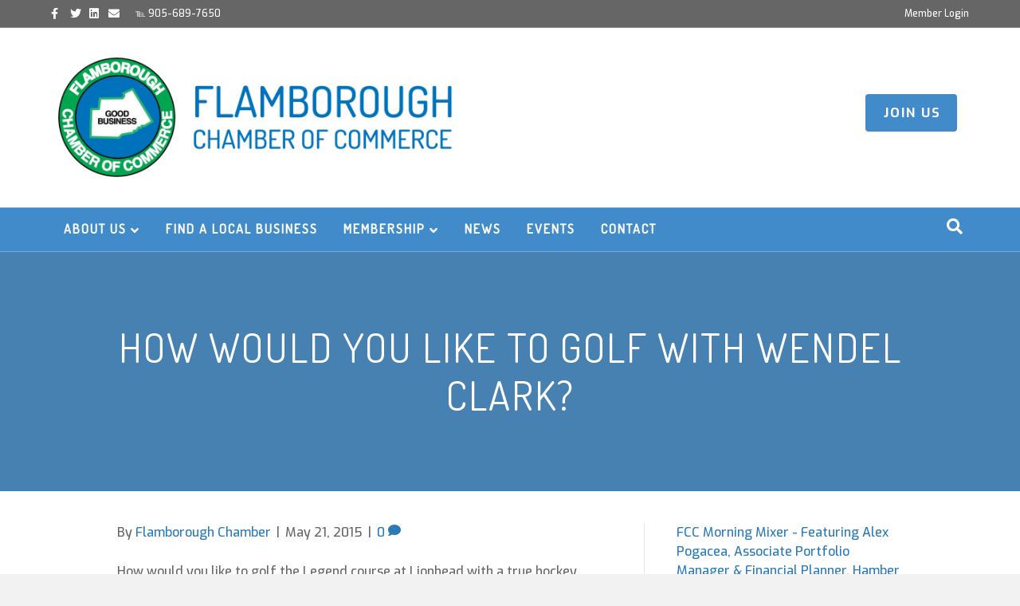

--- FILE ---
content_type: text/html; charset=UTF-8
request_url: https://flamboroughchamber.ca/how-would-you-like-to-golf-with-wendel-clark/
body_size: 13484
content:
<!DOCTYPE html>
<html lang="en-US">
<head>
<meta charset="UTF-8" />
<meta name='viewport' content='width=device-width, initial-scale=1.0' />
<meta http-equiv='X-UA-Compatible' content='IE=edge' />
<link rel="profile" href="https://gmpg.org/xfn/11" />
<title>HOW WOULD YOU LIKE TO GOLF WITH WENDEL CLARK? &#8211; Flamborough Chamber Of Commerce</title>
<meta name='robots' content='max-image-preview:large' />
	<style>img:is([sizes="auto" i], [sizes^="auto," i]) { contain-intrinsic-size: 3000px 1500px }</style>
	<link rel='dns-prefetch' href='//fonts.googleapis.com' />
<link href='https://fonts.gstatic.com' crossorigin rel='preconnect' />
<link rel="alternate" type="application/rss+xml" title="Flamborough Chamber Of Commerce &raquo; Feed" href="https://flamboroughchamber.ca/feed/" />
<link rel="alternate" type="application/rss+xml" title="Flamborough Chamber Of Commerce &raquo; Comments Feed" href="https://flamboroughchamber.ca/comments/feed/" />
<link rel="alternate" type="application/rss+xml" title="Flamborough Chamber Of Commerce &raquo; HOW WOULD YOU LIKE TO GOLF WITH WENDEL CLARK? Comments Feed" href="https://flamboroughchamber.ca/how-would-you-like-to-golf-with-wendel-clark/feed/" />
<script>
window._wpemojiSettings = {"baseUrl":"https:\/\/s.w.org\/images\/core\/emoji\/16.0.1\/72x72\/","ext":".png","svgUrl":"https:\/\/s.w.org\/images\/core\/emoji\/16.0.1\/svg\/","svgExt":".svg","source":{"concatemoji":"https:\/\/flamboroughchamber.ca\/wp-includes\/js\/wp-emoji-release.min.js?ver=6.8.3"}};
/*! This file is auto-generated */
!function(s,n){var o,i,e;function c(e){try{var t={supportTests:e,timestamp:(new Date).valueOf()};sessionStorage.setItem(o,JSON.stringify(t))}catch(e){}}function p(e,t,n){e.clearRect(0,0,e.canvas.width,e.canvas.height),e.fillText(t,0,0);var t=new Uint32Array(e.getImageData(0,0,e.canvas.width,e.canvas.height).data),a=(e.clearRect(0,0,e.canvas.width,e.canvas.height),e.fillText(n,0,0),new Uint32Array(e.getImageData(0,0,e.canvas.width,e.canvas.height).data));return t.every(function(e,t){return e===a[t]})}function u(e,t){e.clearRect(0,0,e.canvas.width,e.canvas.height),e.fillText(t,0,0);for(var n=e.getImageData(16,16,1,1),a=0;a<n.data.length;a++)if(0!==n.data[a])return!1;return!0}function f(e,t,n,a){switch(t){case"flag":return n(e,"\ud83c\udff3\ufe0f\u200d\u26a7\ufe0f","\ud83c\udff3\ufe0f\u200b\u26a7\ufe0f")?!1:!n(e,"\ud83c\udde8\ud83c\uddf6","\ud83c\udde8\u200b\ud83c\uddf6")&&!n(e,"\ud83c\udff4\udb40\udc67\udb40\udc62\udb40\udc65\udb40\udc6e\udb40\udc67\udb40\udc7f","\ud83c\udff4\u200b\udb40\udc67\u200b\udb40\udc62\u200b\udb40\udc65\u200b\udb40\udc6e\u200b\udb40\udc67\u200b\udb40\udc7f");case"emoji":return!a(e,"\ud83e\udedf")}return!1}function g(e,t,n,a){var r="undefined"!=typeof WorkerGlobalScope&&self instanceof WorkerGlobalScope?new OffscreenCanvas(300,150):s.createElement("canvas"),o=r.getContext("2d",{willReadFrequently:!0}),i=(o.textBaseline="top",o.font="600 32px Arial",{});return e.forEach(function(e){i[e]=t(o,e,n,a)}),i}function t(e){var t=s.createElement("script");t.src=e,t.defer=!0,s.head.appendChild(t)}"undefined"!=typeof Promise&&(o="wpEmojiSettingsSupports",i=["flag","emoji"],n.supports={everything:!0,everythingExceptFlag:!0},e=new Promise(function(e){s.addEventListener("DOMContentLoaded",e,{once:!0})}),new Promise(function(t){var n=function(){try{var e=JSON.parse(sessionStorage.getItem(o));if("object"==typeof e&&"number"==typeof e.timestamp&&(new Date).valueOf()<e.timestamp+604800&&"object"==typeof e.supportTests)return e.supportTests}catch(e){}return null}();if(!n){if("undefined"!=typeof Worker&&"undefined"!=typeof OffscreenCanvas&&"undefined"!=typeof URL&&URL.createObjectURL&&"undefined"!=typeof Blob)try{var e="postMessage("+g.toString()+"("+[JSON.stringify(i),f.toString(),p.toString(),u.toString()].join(",")+"));",a=new Blob([e],{type:"text/javascript"}),r=new Worker(URL.createObjectURL(a),{name:"wpTestEmojiSupports"});return void(r.onmessage=function(e){c(n=e.data),r.terminate(),t(n)})}catch(e){}c(n=g(i,f,p,u))}t(n)}).then(function(e){for(var t in e)n.supports[t]=e[t],n.supports.everything=n.supports.everything&&n.supports[t],"flag"!==t&&(n.supports.everythingExceptFlag=n.supports.everythingExceptFlag&&n.supports[t]);n.supports.everythingExceptFlag=n.supports.everythingExceptFlag&&!n.supports.flag,n.DOMReady=!1,n.readyCallback=function(){n.DOMReady=!0}}).then(function(){return e}).then(function(){var e;n.supports.everything||(n.readyCallback(),(e=n.source||{}).concatemoji?t(e.concatemoji):e.wpemoji&&e.twemoji&&(t(e.twemoji),t(e.wpemoji)))}))}((window,document),window._wpemojiSettings);
</script>
<style id='wp-emoji-styles-inline-css'>

	img.wp-smiley, img.emoji {
		display: inline !important;
		border: none !important;
		box-shadow: none !important;
		height: 1em !important;
		width: 1em !important;
		margin: 0 0.07em !important;
		vertical-align: -0.1em !important;
		background: none !important;
		padding: 0 !important;
	}
</style>
<link rel='stylesheet' id='wp-block-library-css' href='https://flamboroughchamber.ca/wp-includes/css/dist/block-library/style.min.css?ver=6.8.3' media='all' />
<style id='wp-block-library-theme-inline-css'>
.wp-block-audio :where(figcaption){color:#555;font-size:13px;text-align:center}.is-dark-theme .wp-block-audio :where(figcaption){color:#ffffffa6}.wp-block-audio{margin:0 0 1em}.wp-block-code{border:1px solid #ccc;border-radius:4px;font-family:Menlo,Consolas,monaco,monospace;padding:.8em 1em}.wp-block-embed :where(figcaption){color:#555;font-size:13px;text-align:center}.is-dark-theme .wp-block-embed :where(figcaption){color:#ffffffa6}.wp-block-embed{margin:0 0 1em}.blocks-gallery-caption{color:#555;font-size:13px;text-align:center}.is-dark-theme .blocks-gallery-caption{color:#ffffffa6}:root :where(.wp-block-image figcaption){color:#555;font-size:13px;text-align:center}.is-dark-theme :root :where(.wp-block-image figcaption){color:#ffffffa6}.wp-block-image{margin:0 0 1em}.wp-block-pullquote{border-bottom:4px solid;border-top:4px solid;color:currentColor;margin-bottom:1.75em}.wp-block-pullquote cite,.wp-block-pullquote footer,.wp-block-pullquote__citation{color:currentColor;font-size:.8125em;font-style:normal;text-transform:uppercase}.wp-block-quote{border-left:.25em solid;margin:0 0 1.75em;padding-left:1em}.wp-block-quote cite,.wp-block-quote footer{color:currentColor;font-size:.8125em;font-style:normal;position:relative}.wp-block-quote:where(.has-text-align-right){border-left:none;border-right:.25em solid;padding-left:0;padding-right:1em}.wp-block-quote:where(.has-text-align-center){border:none;padding-left:0}.wp-block-quote.is-large,.wp-block-quote.is-style-large,.wp-block-quote:where(.is-style-plain){border:none}.wp-block-search .wp-block-search__label{font-weight:700}.wp-block-search__button{border:1px solid #ccc;padding:.375em .625em}:where(.wp-block-group.has-background){padding:1.25em 2.375em}.wp-block-separator.has-css-opacity{opacity:.4}.wp-block-separator{border:none;border-bottom:2px solid;margin-left:auto;margin-right:auto}.wp-block-separator.has-alpha-channel-opacity{opacity:1}.wp-block-separator:not(.is-style-wide):not(.is-style-dots){width:100px}.wp-block-separator.has-background:not(.is-style-dots){border-bottom:none;height:1px}.wp-block-separator.has-background:not(.is-style-wide):not(.is-style-dots){height:2px}.wp-block-table{margin:0 0 1em}.wp-block-table td,.wp-block-table th{word-break:normal}.wp-block-table :where(figcaption){color:#555;font-size:13px;text-align:center}.is-dark-theme .wp-block-table :where(figcaption){color:#ffffffa6}.wp-block-video :where(figcaption){color:#555;font-size:13px;text-align:center}.is-dark-theme .wp-block-video :where(figcaption){color:#ffffffa6}.wp-block-video{margin:0 0 1em}:root :where(.wp-block-template-part.has-background){margin-bottom:0;margin-top:0;padding:1.25em 2.375em}
</style>
<style id='classic-theme-styles-inline-css'>
/*! This file is auto-generated */
.wp-block-button__link{color:#fff;background-color:#32373c;border-radius:9999px;box-shadow:none;text-decoration:none;padding:calc(.667em + 2px) calc(1.333em + 2px);font-size:1.125em}.wp-block-file__button{background:#32373c;color:#fff;text-decoration:none}
</style>
<style id='global-styles-inline-css'>
:root{--wp--preset--aspect-ratio--square: 1;--wp--preset--aspect-ratio--4-3: 4/3;--wp--preset--aspect-ratio--3-4: 3/4;--wp--preset--aspect-ratio--3-2: 3/2;--wp--preset--aspect-ratio--2-3: 2/3;--wp--preset--aspect-ratio--16-9: 16/9;--wp--preset--aspect-ratio--9-16: 9/16;--wp--preset--color--black: #000000;--wp--preset--color--cyan-bluish-gray: #abb8c3;--wp--preset--color--white: #ffffff;--wp--preset--color--pale-pink: #f78da7;--wp--preset--color--vivid-red: #cf2e2e;--wp--preset--color--luminous-vivid-orange: #ff6900;--wp--preset--color--luminous-vivid-amber: #fcb900;--wp--preset--color--light-green-cyan: #7bdcb5;--wp--preset--color--vivid-green-cyan: #00d084;--wp--preset--color--pale-cyan-blue: #8ed1fc;--wp--preset--color--vivid-cyan-blue: #0693e3;--wp--preset--color--vivid-purple: #9b51e0;--wp--preset--color--fl-heading-text: #333333;--wp--preset--color--fl-body-bg: #f2f2f2;--wp--preset--color--fl-body-text: #666666;--wp--preset--color--fl-accent: #2b7bb9;--wp--preset--color--fl-accent-hover: #2b7bb9;--wp--preset--color--fl-topbar-bg: #666666;--wp--preset--color--fl-topbar-text: #ffffff;--wp--preset--color--fl-topbar-link: #ffffff;--wp--preset--color--fl-topbar-hover: #ffffff;--wp--preset--color--fl-header-bg: #ffffff;--wp--preset--color--fl-header-text: #428bca;--wp--preset--color--fl-header-link: #428bca;--wp--preset--color--fl-header-hover: #428bca;--wp--preset--color--fl-nav-bg: #428bca;--wp--preset--color--fl-nav-link: #ffffff;--wp--preset--color--fl-nav-hover: #ffffff;--wp--preset--color--fl-content-bg: #ffffff;--wp--preset--color--fl-footer-widgets-bg: #ffffff;--wp--preset--color--fl-footer-widgets-text: #000000;--wp--preset--color--fl-footer-widgets-link: #428bca;--wp--preset--color--fl-footer-widgets-hover: #428bca;--wp--preset--color--fl-footer-bg: #428bca;--wp--preset--color--fl-footer-text: #ffffff;--wp--preset--color--fl-footer-link: #ffffff;--wp--preset--color--fl-footer-hover: #ffffff;--wp--preset--gradient--vivid-cyan-blue-to-vivid-purple: linear-gradient(135deg,rgba(6,147,227,1) 0%,rgb(155,81,224) 100%);--wp--preset--gradient--light-green-cyan-to-vivid-green-cyan: linear-gradient(135deg,rgb(122,220,180) 0%,rgb(0,208,130) 100%);--wp--preset--gradient--luminous-vivid-amber-to-luminous-vivid-orange: linear-gradient(135deg,rgba(252,185,0,1) 0%,rgba(255,105,0,1) 100%);--wp--preset--gradient--luminous-vivid-orange-to-vivid-red: linear-gradient(135deg,rgba(255,105,0,1) 0%,rgb(207,46,46) 100%);--wp--preset--gradient--very-light-gray-to-cyan-bluish-gray: linear-gradient(135deg,rgb(238,238,238) 0%,rgb(169,184,195) 100%);--wp--preset--gradient--cool-to-warm-spectrum: linear-gradient(135deg,rgb(74,234,220) 0%,rgb(151,120,209) 20%,rgb(207,42,186) 40%,rgb(238,44,130) 60%,rgb(251,105,98) 80%,rgb(254,248,76) 100%);--wp--preset--gradient--blush-light-purple: linear-gradient(135deg,rgb(255,206,236) 0%,rgb(152,150,240) 100%);--wp--preset--gradient--blush-bordeaux: linear-gradient(135deg,rgb(254,205,165) 0%,rgb(254,45,45) 50%,rgb(107,0,62) 100%);--wp--preset--gradient--luminous-dusk: linear-gradient(135deg,rgb(255,203,112) 0%,rgb(199,81,192) 50%,rgb(65,88,208) 100%);--wp--preset--gradient--pale-ocean: linear-gradient(135deg,rgb(255,245,203) 0%,rgb(182,227,212) 50%,rgb(51,167,181) 100%);--wp--preset--gradient--electric-grass: linear-gradient(135deg,rgb(202,248,128) 0%,rgb(113,206,126) 100%);--wp--preset--gradient--midnight: linear-gradient(135deg,rgb(2,3,129) 0%,rgb(40,116,252) 100%);--wp--preset--font-size--small: 13px;--wp--preset--font-size--medium: 20px;--wp--preset--font-size--large: 36px;--wp--preset--font-size--x-large: 42px;--wp--preset--spacing--20: 0.44rem;--wp--preset--spacing--30: 0.67rem;--wp--preset--spacing--40: 1rem;--wp--preset--spacing--50: 1.5rem;--wp--preset--spacing--60: 2.25rem;--wp--preset--spacing--70: 3.38rem;--wp--preset--spacing--80: 5.06rem;--wp--preset--shadow--natural: 6px 6px 9px rgba(0, 0, 0, 0.2);--wp--preset--shadow--deep: 12px 12px 50px rgba(0, 0, 0, 0.4);--wp--preset--shadow--sharp: 6px 6px 0px rgba(0, 0, 0, 0.2);--wp--preset--shadow--outlined: 6px 6px 0px -3px rgba(255, 255, 255, 1), 6px 6px rgba(0, 0, 0, 1);--wp--preset--shadow--crisp: 6px 6px 0px rgba(0, 0, 0, 1);}:where(.is-layout-flex){gap: 0.5em;}:where(.is-layout-grid){gap: 0.5em;}body .is-layout-flex{display: flex;}.is-layout-flex{flex-wrap: wrap;align-items: center;}.is-layout-flex > :is(*, div){margin: 0;}body .is-layout-grid{display: grid;}.is-layout-grid > :is(*, div){margin: 0;}:where(.wp-block-columns.is-layout-flex){gap: 2em;}:where(.wp-block-columns.is-layout-grid){gap: 2em;}:where(.wp-block-post-template.is-layout-flex){gap: 1.25em;}:where(.wp-block-post-template.is-layout-grid){gap: 1.25em;}.has-black-color{color: var(--wp--preset--color--black) !important;}.has-cyan-bluish-gray-color{color: var(--wp--preset--color--cyan-bluish-gray) !important;}.has-white-color{color: var(--wp--preset--color--white) !important;}.has-pale-pink-color{color: var(--wp--preset--color--pale-pink) !important;}.has-vivid-red-color{color: var(--wp--preset--color--vivid-red) !important;}.has-luminous-vivid-orange-color{color: var(--wp--preset--color--luminous-vivid-orange) !important;}.has-luminous-vivid-amber-color{color: var(--wp--preset--color--luminous-vivid-amber) !important;}.has-light-green-cyan-color{color: var(--wp--preset--color--light-green-cyan) !important;}.has-vivid-green-cyan-color{color: var(--wp--preset--color--vivid-green-cyan) !important;}.has-pale-cyan-blue-color{color: var(--wp--preset--color--pale-cyan-blue) !important;}.has-vivid-cyan-blue-color{color: var(--wp--preset--color--vivid-cyan-blue) !important;}.has-vivid-purple-color{color: var(--wp--preset--color--vivid-purple) !important;}.has-black-background-color{background-color: var(--wp--preset--color--black) !important;}.has-cyan-bluish-gray-background-color{background-color: var(--wp--preset--color--cyan-bluish-gray) !important;}.has-white-background-color{background-color: var(--wp--preset--color--white) !important;}.has-pale-pink-background-color{background-color: var(--wp--preset--color--pale-pink) !important;}.has-vivid-red-background-color{background-color: var(--wp--preset--color--vivid-red) !important;}.has-luminous-vivid-orange-background-color{background-color: var(--wp--preset--color--luminous-vivid-orange) !important;}.has-luminous-vivid-amber-background-color{background-color: var(--wp--preset--color--luminous-vivid-amber) !important;}.has-light-green-cyan-background-color{background-color: var(--wp--preset--color--light-green-cyan) !important;}.has-vivid-green-cyan-background-color{background-color: var(--wp--preset--color--vivid-green-cyan) !important;}.has-pale-cyan-blue-background-color{background-color: var(--wp--preset--color--pale-cyan-blue) !important;}.has-vivid-cyan-blue-background-color{background-color: var(--wp--preset--color--vivid-cyan-blue) !important;}.has-vivid-purple-background-color{background-color: var(--wp--preset--color--vivid-purple) !important;}.has-black-border-color{border-color: var(--wp--preset--color--black) !important;}.has-cyan-bluish-gray-border-color{border-color: var(--wp--preset--color--cyan-bluish-gray) !important;}.has-white-border-color{border-color: var(--wp--preset--color--white) !important;}.has-pale-pink-border-color{border-color: var(--wp--preset--color--pale-pink) !important;}.has-vivid-red-border-color{border-color: var(--wp--preset--color--vivid-red) !important;}.has-luminous-vivid-orange-border-color{border-color: var(--wp--preset--color--luminous-vivid-orange) !important;}.has-luminous-vivid-amber-border-color{border-color: var(--wp--preset--color--luminous-vivid-amber) !important;}.has-light-green-cyan-border-color{border-color: var(--wp--preset--color--light-green-cyan) !important;}.has-vivid-green-cyan-border-color{border-color: var(--wp--preset--color--vivid-green-cyan) !important;}.has-pale-cyan-blue-border-color{border-color: var(--wp--preset--color--pale-cyan-blue) !important;}.has-vivid-cyan-blue-border-color{border-color: var(--wp--preset--color--vivid-cyan-blue) !important;}.has-vivid-purple-border-color{border-color: var(--wp--preset--color--vivid-purple) !important;}.has-vivid-cyan-blue-to-vivid-purple-gradient-background{background: var(--wp--preset--gradient--vivid-cyan-blue-to-vivid-purple) !important;}.has-light-green-cyan-to-vivid-green-cyan-gradient-background{background: var(--wp--preset--gradient--light-green-cyan-to-vivid-green-cyan) !important;}.has-luminous-vivid-amber-to-luminous-vivid-orange-gradient-background{background: var(--wp--preset--gradient--luminous-vivid-amber-to-luminous-vivid-orange) !important;}.has-luminous-vivid-orange-to-vivid-red-gradient-background{background: var(--wp--preset--gradient--luminous-vivid-orange-to-vivid-red) !important;}.has-very-light-gray-to-cyan-bluish-gray-gradient-background{background: var(--wp--preset--gradient--very-light-gray-to-cyan-bluish-gray) !important;}.has-cool-to-warm-spectrum-gradient-background{background: var(--wp--preset--gradient--cool-to-warm-spectrum) !important;}.has-blush-light-purple-gradient-background{background: var(--wp--preset--gradient--blush-light-purple) !important;}.has-blush-bordeaux-gradient-background{background: var(--wp--preset--gradient--blush-bordeaux) !important;}.has-luminous-dusk-gradient-background{background: var(--wp--preset--gradient--luminous-dusk) !important;}.has-pale-ocean-gradient-background{background: var(--wp--preset--gradient--pale-ocean) !important;}.has-electric-grass-gradient-background{background: var(--wp--preset--gradient--electric-grass) !important;}.has-midnight-gradient-background{background: var(--wp--preset--gradient--midnight) !important;}.has-small-font-size{font-size: var(--wp--preset--font-size--small) !important;}.has-medium-font-size{font-size: var(--wp--preset--font-size--medium) !important;}.has-large-font-size{font-size: var(--wp--preset--font-size--large) !important;}.has-x-large-font-size{font-size: var(--wp--preset--font-size--x-large) !important;}
:where(.wp-block-post-template.is-layout-flex){gap: 1.25em;}:where(.wp-block-post-template.is-layout-grid){gap: 1.25em;}
:where(.wp-block-columns.is-layout-flex){gap: 2em;}:where(.wp-block-columns.is-layout-grid){gap: 2em;}
:root :where(.wp-block-pullquote){font-size: 1.5em;line-height: 1.6;}
</style>
<link rel='stylesheet' id='wpdm-fonticon-css' href='https://flamboroughchamber.ca/wp-content/plugins/download-manager/assets/wpdm-iconfont/css/wpdm-icons.css?ver=6.8.3' media='all' />
<link rel='stylesheet' id='wpdm-front-css' href='https://flamboroughchamber.ca/wp-content/plugins/download-manager/assets/css/front.min.css?ver=3.3.46' media='all' />
<link rel='stylesheet' id='wpdm-front-dark-css' href='https://flamboroughchamber.ca/wp-content/plugins/download-manager/assets/css/front-dark.min.css?ver=3.3.46' media='all' />
<link rel='stylesheet' id='ultimate-icons-css' href='https://flamboroughchamber.ca/wp-content/uploads/bb-plugin/icons/ultimate-icons/style.css?ver=2.10.0.5' media='all' />
<link rel='stylesheet' id='font-awesome-5-css' href='https://flamboroughchamber.ca/wp-content/plugins/bb-plugin/fonts/fontawesome/5.15.4/css/all.min.css?ver=2.10.0.5' media='all' />
<link rel='stylesheet' id='fl-builder-layout-bundle-bb5f8cf35a87718d65dbe68bf6d8ec44-css' href='https://flamboroughchamber.ca/wp-content/uploads/bb-plugin/cache/bb5f8cf35a87718d65dbe68bf6d8ec44-layout-bundle.css?ver=2.10.0.5-1.5.2.1-20251125200437' media='all' />
<link rel='stylesheet' id='jquery-magnificpopup-css' href='https://flamboroughchamber.ca/wp-content/plugins/bb-plugin/css/jquery.magnificpopup.min.css?ver=2.10.0.5' media='all' />
<link rel='stylesheet' id='base-css' href='https://flamboroughchamber.ca/wp-content/themes/bb-theme/css/base.min.css?ver=1.7.15.2' media='all' />
<link rel='stylesheet' id='fl-automator-skin-css' href='https://flamboroughchamber.ca/wp-content/uploads/bb-theme/skin-660b3079dcd13.css?ver=1.7.15.2' media='all' />
<link rel='stylesheet' id='fl-child-theme-css' href='https://flamboroughchamber.ca/wp-content/themes/bb-theme-child/style.css?ver=6.8.3' media='all' />
<link rel='stylesheet' id='pp-animate-css' href='https://flamboroughchamber.ca/wp-content/plugins/bbpowerpack/assets/css/animate.min.css?ver=3.5.1' media='all' />
<link rel='stylesheet' id='fl-builder-google-fonts-1ce756e7cd09fb4abb72453a95a83b32-css' href='//fonts.googleapis.com/css?family=Exo%3A300%2C400%2C700%2C500%7CDosis%3A500%2C400&#038;ver=6.8.3' media='all' />
<script src="https://flamboroughchamber.ca/wp-includes/js/jquery/jquery.min.js?ver=3.7.1" id="jquery-core-js"></script>
<script src="https://flamboroughchamber.ca/wp-includes/js/jquery/jquery-migrate.min.js?ver=3.4.1" id="jquery-migrate-js"></script>
<script src="https://flamboroughchamber.ca/wp-content/plugins/download-manager/assets/js/wpdm.min.js?ver=6.8.3" id="wpdm-frontend-js-js"></script>
<script id="wpdm-frontjs-js-extra">
var wpdm_url = {"home":"https:\/\/flamboroughchamber.ca\/","site":"https:\/\/flamboroughchamber.ca\/","ajax":"https:\/\/flamboroughchamber.ca\/wp-admin\/admin-ajax.php"};
var wpdm_js = {"spinner":"<i class=\"wpdm-icon wpdm-sun wpdm-spin\"><\/i>","client_id":"0292f6fcc0e97f7ca8ba59a84aafbd89"};
var wpdm_strings = {"pass_var":"Password Verified!","pass_var_q":"Please click following button to start download.","start_dl":"Start Download"};
</script>
<script src="https://flamboroughchamber.ca/wp-content/plugins/download-manager/assets/js/front.min.js?ver=3.3.46" id="wpdm-frontjs-js"></script>
<link rel="https://api.w.org/" href="https://flamboroughchamber.ca/wp-json/" /><link rel="alternate" title="JSON" type="application/json" href="https://flamboroughchamber.ca/wp-json/wp/v2/posts/2058" /><link rel="EditURI" type="application/rsd+xml" title="RSD" href="https://flamboroughchamber.ca/xmlrpc.php?rsd" />
<meta name="generator" content="WordPress 6.8.3" />
<link rel="canonical" href="https://flamboroughchamber.ca/how-would-you-like-to-golf-with-wendel-clark/" />
<link rel='shortlink' href='https://flamboroughchamber.ca/?p=2058' />
<link rel="alternate" title="oEmbed (JSON)" type="application/json+oembed" href="https://flamboroughchamber.ca/wp-json/oembed/1.0/embed?url=https%3A%2F%2Fflamboroughchamber.ca%2Fhow-would-you-like-to-golf-with-wendel-clark%2F" />
<link rel="alternate" title="oEmbed (XML)" type="text/xml+oembed" href="https://flamboroughchamber.ca/wp-json/oembed/1.0/embed?url=https%3A%2F%2Fflamboroughchamber.ca%2Fhow-would-you-like-to-golf-with-wendel-clark%2F&#038;format=xml" />
<script type="text/javascript">var ajaxurl = "https://flamboroughchamber.ca/wp-admin/admin-ajax.php";</script>		<script>
			var bb_powerpack = {
				version: '2.40.10',
				getAjaxUrl: function() { return atob( 'aHR0cHM6Ly9mbGFtYm9yb3VnaGNoYW1iZXIuY2Evd3AtYWRtaW4vYWRtaW4tYWpheC5waHA=' ); },
				callback: function() {},
				mapMarkerData: {},
				post_id: '2058',
				search_term: '',
				current_page: 'https://flamboroughchamber.ca/how-would-you-like-to-golf-with-wendel-clark/',
				conditionals: {
					is_front_page: false,
					is_home: false,
					is_archive: false,
					current_post_type: '',
					is_tax: false,
										is_author: false,
					current_author: false,
					is_search: false,
									}
			};
		</script>
		<link rel="icon" href="https://flamboroughchamber.ca/wp-content/uploads/2020/03/cropped-FCC-LOGO-JPEG-DESKTOP-32x32.jpeg" sizes="32x32" />
<link rel="icon" href="https://flamboroughchamber.ca/wp-content/uploads/2020/03/cropped-FCC-LOGO-JPEG-DESKTOP-192x192.jpeg" sizes="192x192" />
<link rel="apple-touch-icon" href="https://flamboroughchamber.ca/wp-content/uploads/2020/03/cropped-FCC-LOGO-JPEG-DESKTOP-180x180.jpeg" />
<meta name="msapplication-TileImage" content="https://flamboroughchamber.ca/wp-content/uploads/2020/03/cropped-FCC-LOGO-JPEG-DESKTOP-270x270.jpeg" />
		<style id="wp-custom-css">
			.single .fl-page-content > .container {
  width: 76.97%;
}

.fl-post-title {
    margin-top: 0;
    display: none;
}

.btn-default {
	 background: #428bca;
   color: #ffffff !important;
	 font-weight: 600;
	 padding-left: 23px;
	 padding-right: 20px;
	 padding-top: 13px;
	 padding-bottom: 13px;
	 border-radius: 4px;
	 letter-spacing: 2px;
}

.fl-page-nav .navbar-nav li>a {
    letter-spacing: 2px;
	font-weight: 600;;
}

h4 {
    font-size: 18px;
    line-height: 1.85;
    letter-spacing: 2px;
    text-transform: none;
    margin-bottom: 40px;
}

h2 {
    font-size: 30px;
    line-height: 1.4;
    letter-spacing: 2px;
    margin-top: 40px;
	  margin-bottom: 25px
}

h3 {
    font-size: 24px;
    line-height: 1.4;
    letter-spacing: 2px;
    margin-bottom: 15px;
    margin-top: 40px;
}

.fl-page-nav-right.fl-page-header-fixed .fl-logo-text, .fl-page-header-fixed .fl-logo-text {
    font-size: 18px;
}

@media (min-width: 768px)  {}
.fl-page-nav-wrap .navbar-nav {
    color: #fff;
    font-size: 15px;
}

.fl-node-5e445f4aa6481.fl-module-heading .fl-heading {
    font-size: 56px;
    text-align: RIGHT;
    font-variant: normal;
}		</style>
		<meta name="generator" content="WordPress Download Manager 3.3.46" />
                <style>
        /* WPDM Link Template Styles */        </style>
                <style>

            :root {
                --color-primary: #4a8eff;
                --color-primary-rgb: 74, 142, 255;
                --color-primary-hover: #5998ff;
                --color-primary-active: #3281ff;
                --clr-sec: #6c757d;
                --clr-sec-rgb: 108, 117, 125;
                --clr-sec-hover: #6c757d;
                --clr-sec-active: #6c757d;
                --color-secondary: #6c757d;
                --color-secondary-rgb: 108, 117, 125;
                --color-secondary-hover: #6c757d;
                --color-secondary-active: #6c757d;
                --color-success: #018e11;
                --color-success-rgb: 1, 142, 17;
                --color-success-hover: #0aad01;
                --color-success-active: #0c8c01;
                --color-info: #2CA8FF;
                --color-info-rgb: 44, 168, 255;
                --color-info-hover: #2CA8FF;
                --color-info-active: #2CA8FF;
                --color-warning: #FFB236;
                --color-warning-rgb: 255, 178, 54;
                --color-warning-hover: #FFB236;
                --color-warning-active: #FFB236;
                --color-danger: #ff5062;
                --color-danger-rgb: 255, 80, 98;
                --color-danger-hover: #ff5062;
                --color-danger-active: #ff5062;
                --color-green: #30b570;
                --color-blue: #0073ff;
                --color-purple: #8557D3;
                --color-red: #ff5062;
                --color-muted: rgba(69, 89, 122, 0.6);
                --wpdm-font: "Sen", -apple-system, BlinkMacSystemFont, "Segoe UI", Roboto, Helvetica, Arial, sans-serif, "Apple Color Emoji", "Segoe UI Emoji", "Segoe UI Symbol";
            }

            .wpdm-download-link.btn.btn-primary {
                border-radius: 4px;
            }


        </style>
        <!-- Global site tag (gtag.js) - Google Analytics -->
<script async src="https://www.googletagmanager.com/gtag/js?id=G-EMLR50DY5J"></script>
<script>
  window.dataLayer = window.dataLayer || [];
  function gtag(){dataLayer.push(arguments);}
  gtag('js', new Date());

  gtag('config', 'G-EMLR50DY5J');
</script>
</head>
<body class="wp-singular post-template-default single single-post postid-2058 single-format-standard wp-theme-bb-theme wp-child-theme-bb-theme-child fl-builder-2-10-0-5 fl-themer-1-5-2-1-20251125200437 fl-theme-1-7-15-2 fl-no-js fl-theme-builder-part fl-theme-builder-part-fcoc-page-header fl-framework-base fl-preset-default fl-full-width fl-has-sidebar fl-search-active fl-submenu-indicator fl-nav-collapse-menu" itemscope="itemscope" itemtype="https://schema.org/WebPage">
<a aria-label="Skip to content" class="fl-screen-reader-text" href="#fl-main-content">Skip to content</a><div class="fl-page">
	<header class="fl-page-header fl-page-header-fixed fl-page-nav-right fl-page-nav-toggle-icon fl-page-nav-toggle-visible-mobile"  role="banner">
	<div class="fl-page-header-wrap">
		<div class="fl-page-header-container container">
			<div class="fl-page-header-row row">
				<div class="col-sm-12 col-md-3 fl-page-logo-wrap">
					<div class="fl-page-header-logo">
						<a href="https://flamboroughchamber.ca/"><img loading="false" data-no-lazy="1" class="fl-logo-img" itemscope itemtype="https://schema.org/ImageObject" src="https://flamboroughchamber.ca/wp-content/uploads/2023/05/FCC-LOGO.png" data-retina="https://flamboroughchamber.ca/wp-content/uploads/2023/05/FCC-LOGO.png" title="" alt="Flamborough Chamber Of Commerce" /><meta itemprop="name" content="Flamborough Chamber Of Commerce" /></a>
					</div>
				</div>
				<div class="col-sm-12 col-md-9 fl-page-fixed-nav-wrap">
					<div class="fl-page-nav-wrap">
						<nav class="fl-page-nav fl-nav navbar navbar-default navbar-expand-md" aria-label="Header Menu" role="navigation">
							<button type="button" class="navbar-toggle navbar-toggler" data-toggle="collapse" data-target=".fl-page-nav-collapse">
								<span><i class="fas fa-bars" aria-hidden="true"></i><span class="sr-only">Menu</span></span>
							</button>
							<div class="fl-page-nav-collapse collapse navbar-collapse">
								<ul id="menu-new-menu" class="nav navbar-nav navbar-right menu fl-theme-menu"><li id="menu-item-4691" class="menu-item menu-item-type-post_type menu-item-object-page menu-item-has-children menu-item-4691 nav-item"><a href="https://flamboroughchamber.ca/welcome/" class="nav-link">About Us</a><div class="fl-submenu-icon-wrap"><span class="fl-submenu-toggle-icon"></span></div>
<ul class="sub-menu">
	<li id="menu-item-4540" class="menu-item menu-item-type-post_type menu-item-object-page menu-item-4540 nav-item"><a href="https://flamboroughchamber.ca/welcome/" class="nav-link">About the Flamborough Chamber</a></li>
	<li id="menu-item-4771" class="menu-item menu-item-type-post_type menu-item-object-page menu-item-4771 nav-item"><a href="https://flamboroughchamber.ca/people/" class="nav-link">People</a></li>
	<li id="menu-item-4624" class="menu-item menu-item-type-post_type menu-item-object-page menu-item-4624 nav-item"><a href="https://flamboroughchamber.ca/outstanding-business-achievement-awards/" class="nav-link">Outstanding Business Achievement Awards</a></li>
	<li id="menu-item-4620" class="menu-item menu-item-type-post_type menu-item-object-page menu-item-4620 nav-item"><a href="https://flamboroughchamber.ca/lifetime-achievement-award/" class="nav-link">Lifetime Achievement Awards</a></li>
</ul>
</li>
<li id="menu-item-4651" class="menu-item menu-item-type-post_type menu-item-object-page menu-item-4651 nav-item"><a href="https://flamboroughchamber.ca/find-a-local-business/" class="nav-link">Find a Local Business</a></li>
<li id="menu-item-4693" class="menu-item menu-item-type-post_type menu-item-object-page menu-item-has-children menu-item-4693 nav-item"><a href="https://flamboroughchamber.ca/benefits-of-membership/" class="nav-link">Membership</a><div class="fl-submenu-icon-wrap"><span class="fl-submenu-toggle-icon"></span></div>
<ul class="sub-menu">
	<li id="menu-item-4539" class="menu-item menu-item-type-post_type menu-item-object-page menu-item-has-children menu-item-4539 nav-item"><a href="https://flamboroughchamber.ca/benefits-of-membership/" class="nav-link">Benefits of Membership</a><div class="fl-submenu-icon-wrap"><span class="fl-submenu-toggle-icon"></span></div>
	<ul class="sub-menu">
		<li id="menu-item-4831" class="menu-item menu-item-type-post_type menu-item-object-page menu-item-4831 nav-item"><a href="https://flamboroughchamber.ca/affinity-programs/" class="nav-link">Affinity Programs</a></li>
	</ul>
</li>
	<li id="menu-item-4634" class="menu-item menu-item-type-custom menu-item-object-custom menu-item-4634 nav-item"><a href="/member-login/" class="nav-link">Member Login</a></li>
	<li id="menu-item-4655" class="menu-item menu-item-type-post_type menu-item-object-page menu-item-4655 nav-item"><a href="https://flamboroughchamber.ca/member-discounts/" class="nav-link">Member Discounts</a></li>
</ul>
</li>
<li id="menu-item-4535" class="menu-item menu-item-type-post_type menu-item-object-page menu-item-4535 nav-item"><a href="https://flamboroughchamber.ca/news/" class="nav-link">News</a></li>
<li id="menu-item-4821" class="menu-item menu-item-type-post_type menu-item-object-page menu-item-4821 nav-item"><a href="https://flamboroughchamber.ca/events/" class="nav-link">Events</a></li>
<li id="menu-item-4630" class="menu-item menu-item-type-custom menu-item-object-custom menu-item-4630 nav-item"><a href="/#contact" class="nav-link">Contact</a></li>
</ul>							</div>
						</nav>
					</div>
				</div>
			</div>
		</div>
	</div>
</header><!-- .fl-page-header-fixed -->
<div class="fl-page-bar">
	<div class="fl-page-bar-container container">
		<div class="fl-page-bar-row row">
			<div class="col-sm-6 col-md-6 text-left clearfix">	<div class="fl-social-icons">
	<a href="https://www.facebook.com/FlamboroughCofC/" target="_self" rel="noopener noreferrer"><span class="sr-only">Facebook</span><i aria-hidden="true" class="fab fa-facebook-f mono"></i></a><a href="https://twitter.com/flamboroughcofc" target="_self" rel="noopener noreferrer"><span class="sr-only">Twitter</span><i aria-hidden="true" class="fab fa-twitter mono"></i></a><a href="https://www.linkedin.com/company/flamborough-chamber-of-commerce/about/" target="_self" rel="noopener noreferrer"><span class="sr-only">Linkedin</span><i aria-hidden="true" class="fab fa-linkedin mono"></i></a><a href="mailto:admin@flamboroughchamber.ca"  rel="noopener noreferrer"><span class="sr-only">Email</span><i aria-hidden="true" class="fas fa-envelope mono"></i></a></div>
<div class="fl-page-bar-text fl-page-bar-text-1">&#8481; 905-689-7650</div></div>			<div class="col-sm-6 col-md-6 text-right clearfix">		<nav class="top-bar-nav" aria-label="Top Bar Menu" itemscope="itemscope" itemtype="https://schema.org/SiteNavigationElement" role="navigation">
			<ul id="menu-top-menu" class="fl-page-bar-nav nav navbar-nav menu"><li id="menu-item-4744" class="menu-item menu-item-type-post_type menu-item-object-page menu-item-4744 nav-item"><a href="https://flamboroughchamber.ca/member-login/" class="nav-link">Member Login</a></li>
</ul></nav></div>		</div>
	</div>
</div><!-- .fl-page-bar -->
<header class="fl-page-header fl-page-header-primary fl-page-nav-bottom fl-page-nav-toggle-icon fl-page-nav-toggle-visible-mobile" itemscope="itemscope" itemtype="https://schema.org/WPHeader" role="banner">
	<div class="fl-page-header-wrap">
		<div class="fl-page-header-container container">
			<div class="fl-page-header-row row">
				<div class="col-sm-6 col-md-6 fl-page-header-logo-col">
					<div class="fl-page-header-logo" itemscope="itemscope" itemtype="https://schema.org/Organization">
						<a href="https://flamboroughchamber.ca/" itemprop="url"><img class="fl-logo-img" loading="false" data-no-lazy="1"   itemscope itemtype="https://schema.org/ImageObject" src="https://flamboroughchamber.ca/wp-content/uploads/2023/05/FCC-LOGO.png" data-retina="https://flamboroughchamber.ca/wp-content/uploads/2023/05/FCC-LOGO.png" title="" width="1200" data-width="1200" height="358" data-height="358" alt="Flamborough Chamber Of Commerce" /><meta itemprop="name" content="Flamborough Chamber Of Commerce" /></a>
											</div>
				</div>
				<div class="col-sm-6 col-md-6 fl-page-nav-col">
					<div class="fl-page-header-content">
						<div class="fl-page-header-text"><a class="btn btn-default" href="/benefits-of-membership" role="button">JOIN US</a></div>					</div>
				</div>
			</div>
		</div>
	</div>
	<div class="fl-page-nav-wrap">
		<div class="fl-page-nav-container container">
			<nav class="fl-page-nav navbar navbar-default navbar-expand-md" aria-label="Header Menu" itemscope="itemscope" itemtype="https://schema.org/SiteNavigationElement" role="navigation">
				<button type="button" class="navbar-toggle navbar-toggler" data-toggle="collapse" data-target=".fl-page-nav-collapse">
					<span><i class="fas fa-bars" aria-hidden="true"></i><span class="sr-only">Menu</span></span>
				</button>
				<div class="fl-page-nav-collapse collapse navbar-collapse">
					<ul id="menu-new-menu-1" class="nav navbar-nav menu fl-theme-menu"><li class="menu-item menu-item-type-post_type menu-item-object-page menu-item-has-children menu-item-4691 nav-item"><a href="https://flamboroughchamber.ca/welcome/" class="nav-link">About Us</a><div class="fl-submenu-icon-wrap"><span class="fl-submenu-toggle-icon"></span></div>
<ul class="sub-menu">
	<li class="menu-item menu-item-type-post_type menu-item-object-page menu-item-4540 nav-item"><a href="https://flamboroughchamber.ca/welcome/" class="nav-link">About the Flamborough Chamber</a></li>
	<li class="menu-item menu-item-type-post_type menu-item-object-page menu-item-4771 nav-item"><a href="https://flamboroughchamber.ca/people/" class="nav-link">People</a></li>
	<li class="menu-item menu-item-type-post_type menu-item-object-page menu-item-4624 nav-item"><a href="https://flamboroughchamber.ca/outstanding-business-achievement-awards/" class="nav-link">Outstanding Business Achievement Awards</a></li>
	<li class="menu-item menu-item-type-post_type menu-item-object-page menu-item-4620 nav-item"><a href="https://flamboroughchamber.ca/lifetime-achievement-award/" class="nav-link">Lifetime Achievement Awards</a></li>
</ul>
</li>
<li class="menu-item menu-item-type-post_type menu-item-object-page menu-item-4651 nav-item"><a href="https://flamboroughchamber.ca/find-a-local-business/" class="nav-link">Find a Local Business</a></li>
<li class="menu-item menu-item-type-post_type menu-item-object-page menu-item-has-children menu-item-4693 nav-item"><a href="https://flamboroughchamber.ca/benefits-of-membership/" class="nav-link">Membership</a><div class="fl-submenu-icon-wrap"><span class="fl-submenu-toggle-icon"></span></div>
<ul class="sub-menu">
	<li class="menu-item menu-item-type-post_type menu-item-object-page menu-item-has-children menu-item-4539 nav-item"><a href="https://flamboroughchamber.ca/benefits-of-membership/" class="nav-link">Benefits of Membership</a><div class="fl-submenu-icon-wrap"><span class="fl-submenu-toggle-icon"></span></div>
	<ul class="sub-menu">
		<li class="menu-item menu-item-type-post_type menu-item-object-page menu-item-4831 nav-item"><a href="https://flamboroughchamber.ca/affinity-programs/" class="nav-link">Affinity Programs</a></li>
	</ul>
</li>
	<li class="menu-item menu-item-type-custom menu-item-object-custom menu-item-4634 nav-item"><a href="/member-login/" class="nav-link">Member Login</a></li>
	<li class="menu-item menu-item-type-post_type menu-item-object-page menu-item-4655 nav-item"><a href="https://flamboroughchamber.ca/member-discounts/" class="nav-link">Member Discounts</a></li>
</ul>
</li>
<li class="menu-item menu-item-type-post_type menu-item-object-page menu-item-4535 nav-item"><a href="https://flamboroughchamber.ca/news/" class="nav-link">News</a></li>
<li class="menu-item menu-item-type-post_type menu-item-object-page menu-item-4821 nav-item"><a href="https://flamboroughchamber.ca/events/" class="nav-link">Events</a></li>
<li class="menu-item menu-item-type-custom menu-item-object-custom menu-item-4630 nav-item"><a href="/#contact" class="nav-link">Contact</a></li>
</ul><div class="fl-page-nav-search">
	<a href="#" class="fas fa-search" aria-label="Search" aria-expanded="false" aria-haspopup="true" id='flsearchform'></a>
	<form method="get" role="search" aria-label="Search" action="https://flamboroughchamber.ca/" title="Type and press Enter to search.">
		<input type="search" class="fl-search-input form-control" name="s" placeholder="Search" value="" aria-labelledby="flsearchform" />
	</form>
</div>
				</div>
			</nav>
		</div>
	</div>
</header><!-- .fl-page-header -->
<div class="fl-builder-content fl-builder-content-4608 fl-builder-global-templates-locked" data-post-id="4608" data-type="part"><div class="fl-row fl-row-full-width fl-row-bg-photo fl-node-5e5fdca9f077e fl-row-custom-height fl-row-align-center fl-row-bg-overlay" data-node="5e5fdca9f077e">
	<div class="fl-row-content-wrap">
		<div class="uabb-row-separator uabb-top-row-separator" >
</div>
						<div class="fl-row-content fl-row-fixed-width fl-node-content">
		
<div class="fl-col-group fl-node-5e5fdca9f0782" data-node="5e5fdca9f0782">
			<div class="fl-col fl-node-5e5fdca9f0783 fl-col-bg-color" data-node="5e5fdca9f0783">
	<div class="fl-col-content fl-node-content"><div class="fl-module fl-module-heading fl-node-5e5fdca9f0784" data-node="5e5fdca9f0784">
	<div class="fl-module-content fl-node-content">
		<h1 class="fl-heading">
		<span class="fl-heading-text">HOW WOULD YOU LIKE TO GOLF WITH WENDEL CLARK?</span>
	</h1>
	</div>
</div>
</div>
</div>
	</div>
		</div>
	</div>
</div>
</div><div class="uabb-js-breakpoint" style="display: none;"></div>	<div id="fl-main-content" class="fl-page-content" itemprop="mainContentOfPage" role="main">

		
<div class="container">
	<div class="row">

		
		<div class="fl-content fl-content-left col-md-8">
			<article class="fl-post post-2058 post type-post status-publish format-standard hentry category-blog" id="fl-post-2058" itemscope itemtype="https://schema.org/BlogPosting">

	
	<header class="fl-post-header">
		<h1 class="fl-post-title" itemprop="headline">
			HOW WOULD YOU LIKE TO GOLF WITH WENDEL CLARK?					</h1>
		<div class="fl-post-meta fl-post-meta-top"><span class="fl-post-author">By <a href="https://flamboroughchamber.ca/author/flamadmin/"><span>Flamborough Chamber</span></a></span><span class="fl-sep"> | </span><span class="fl-post-date">May 21, 2015</span><span class="fl-sep"> | </span><span class="fl-comments-popup-link"><a href="https://flamboroughchamber.ca/how-would-you-like-to-golf-with-wendel-clark/#respond" tabindex="-1" aria-hidden="true"><span aria-label="Comments: 0">0 <i aria-hidden="true" class="fas fa-comment"></i></span></a></span></div><meta itemscope itemprop="mainEntityOfPage" itemtype="https://schema.org/WebPage" itemid="https://flamboroughchamber.ca/how-would-you-like-to-golf-with-wendel-clark/" content="HOW WOULD YOU LIKE TO GOLF WITH WENDEL CLARK?" /><meta itemprop="datePublished" content="2015-05-21" /><meta itemprop="dateModified" content="2015-06-11" /><div itemprop="publisher" itemscope itemtype="https://schema.org/Organization"><meta itemprop="name" content="Flamborough Chamber Of Commerce"><div itemprop="logo" itemscope itemtype="https://schema.org/ImageObject"><meta itemprop="url" content="https://flamboroughchamber.ca/wp-content/uploads/2023/05/FCC-LOGO.png"></div></div><div itemscope itemprop="author" itemtype="https://schema.org/Person"><meta itemprop="url" content="https://flamboroughchamber.ca/author/flamadmin/" /><meta itemprop="name" content="Flamborough Chamber" /></div><div itemprop="interactionStatistic" itemscope itemtype="https://schema.org/InteractionCounter"><meta itemprop="interactionType" content="https://schema.org/CommentAction" /><meta itemprop="userInteractionCount" content="0" /></div>	</header><!-- .fl-post-header -->

	
	
	<div class="fl-post-content clearfix" itemprop="text">
		<p>How would you like to golf the Legend course at Lionhead with a true hockey Legend?</p>
<p>As co-hosts of the Flamborough Open, the Rotary Club of Waterdown (RCW) and the Flamborough Chamber of Commerce (FCC) are offering an exclusive (&#8216;Once in a Lifetime?&#8217;) opportunity to golf with Toronto Maple Leaf great Wendel Clark sometime later this summer. And with all the great news surrounding the Leafs (&#8216;Can you say Mike Babcock?&#8217;), is there a better time?</p>
<p>Because of the incredible generosity of owner Joseph Vandenhurk of Miska/JDJ Trailers, we are able to offer this &#8216;bucket list&#8217; opportunity, which includes:</p>
<p>&#8211; 18 holes of golf with cart at Lionhead<br />
&#8211; 9 holes in a foursome with Wendel<br />
&#8211; Authentic Maple Leaf jersey signed by Wendel<br />
&#8211; Individual photo with Wendel<br />
&#8211; Foursome photo with Wendel<br />
&#8211; Lunch and beverages included<br />
&#8211; Appetizers and beverages following golf<br />
&#8211; Transportation included (Waterdown return)</p>
<p>In addition to Joseph, this offer couldn&#8217;t be offered without the incredible support of Kaneff Golf, Rotarians Nick Brown (Brown Financial Services) and Rick Ludwig (Kitching Steepe Ludwig Funeral Home) and the staff at the FCC office.</p>
<p>Participation is <strong>LIMITED</strong> to just six (6) golfers who place the highest bid for the opportunity to golf with Wendel (minimum bid is $1,000). The proceeds will be divided between the RCW and the FCC.</p>
<p>To <strong>BID</strong>, please contact the FCC office (<a href="mailto:arend@flamboroughchamber.ca" target="_blank">arend@flamboroughchamber.ca</a> or 905-689-7650).</p>
<p>&nbsp;</p>
	</div><!-- .fl-post-content -->

	
	<div class="fl-post-meta fl-post-meta-bottom"><div class="fl-post-cats-tags">Posted in <a href="https://flamboroughchamber.ca/category/blog/" rel="category tag">Blog</a></div></div>		
</article>
<div class="fl-comments">

	
			<div id="respond" class="comment-respond">
		<h3 id="reply-title" class="comment-reply-title">Leave a Comment</h3><p>You must be <a href="https://flamboroughchamber.ca/wp-login.php?redirect_to=https%3A%2F%2Fflamboroughchamber.ca%2Fhow-would-you-like-to-golf-with-wendel-clark%2F">logged in</a> to post a comment.</p>	</div><!-- #respond -->
		</div>


<!-- .fl-post -->
		</div>

		<div class="fl-sidebar  fl-sidebar-right fl-sidebar-display-desktop col-md-4" itemscope="itemscope" itemtype="https://schema.org/WPSideBar">
		<aside id="sf_widget_event-2" class="fl-widget widget_sf_widget_event widget_no_title"><ul class="sf_widget_event_list" style="display:block;position:relative"><li class="event-item"><a class="event-link" href="https://flamboroughchamber.ca/events/#!event/2026/2/3/fcc-morning-mixer-featuring-tba">FCC Morning Mixer - Featuring Alex Pogacea,&#160;Associate Portfolio Manager & Financial Planner, Hamber Group,&#160;RBC Dominion Securities,&#160;RBC Wealth Management</a><div class="event-when"><span class="event-start">Tue Feb 3 2026, 7:30am EST</span><span class="event-sep"> - </span><span class="event-end">8:30am EST</span></div></li><li class="event-item"><a class="event-link" href="https://flamboroughchamber.ca/events/#!event/2026/2/26/business-after-5-hosted-by-west-avenue-cider-house">Family Friendly (all ages) Business After 5 Hosted by West Avenue Cider House</a><div class="event-when"><span class="event-start">Thu Feb 26 2026, 5:00pm EST</span><span class="event-sep"> - </span><span class="event-end">7:00pm EST</span></div></li><li class="event-item"><a class="event-link" href="https://flamboroughchamber.ca/events/#!event/2026/4/9/2026-outstanding-business-achievement-awards-gala">2026 Outstanding Business Achievement Awards Gala</a><div class="event-when"><span class="event-start">Thu Apr 9 2026, 5:30pm EDT</span><span class="event-sep"> - </span><span class="event-end">8:00pm EDT</span></div></li></ul></aside>	</div>

	</div>
</div>


	</div><!-- .fl-page-content -->
	<div class="fl-builder-content fl-builder-content-4607 fl-builder-global-templates-locked" data-post-id="4607" data-type="part"><div id="contact" class="fl-row fl-row-full-width fl-row-bg-none fl-node-5e5fd568662b5 fl-row-default-height fl-row-align-center" data-node="5e5fd568662b5">
	<div class="fl-row-content-wrap">
		<div class="uabb-row-separator uabb-top-row-separator" >
</div>
						<div class="fl-row-content fl-row-full-width fl-node-content">
		
<div class="fl-col-group fl-node-5e693d75f16e9" data-node="5e693d75f16e9">
			<div class="fl-col fl-node-5e693d75f184f fl-col-bg-color" data-node="5e693d75f184f">
	<div class="fl-col-content fl-node-content"><div class="fl-module fl-module-heading fl-node-5e6005a912020" data-node="5e6005a912020">
	<div class="fl-module-content fl-node-content">
		<h2 class="fl-heading">
		<span class="fl-heading-text">Questions about membership?</span>
	</h2>
	</div>
</div>
<div class="fl-module fl-module-heading fl-node-5e6005e038ebb" data-node="5e6005e038ebb">
	<div class="fl-module-content fl-node-content">
		<h4 class="fl-heading">
		<span class="fl-heading-text">Please contact us!</span>
	</h4>
	</div>
</div>
</div>
</div>
	</div>

<div class="fl-col-group fl-node-5e5fd568662b4" data-node="5e5fd568662b4">
			<div class="fl-col fl-node-5e5fd568662bc fl-col-bg-color fl-col-small" data-node="5e5fd568662bc">
	<div class="fl-col-content fl-node-content"><div class="fl-module fl-module-contact-form fl-node-5e5fd9f0bcbc8" data-node="5e5fd9f0bcbc8">
	<div class="fl-module-content fl-node-content">
		<form class="fl-contact-form" >
	<input type="hidden" id="fl-contact-form-nonce" name="fl-contact-form-nonce" value="2a2fb156be" /><input type="hidden" name="_wp_http_referer" value="/how-would-you-like-to-golf-with-wendel-clark/" />	<input type="hidden" name="fl-layout-id" value="2058" />
		<div class="fl-input-group fl-name">
		<label for="fl-name-5e5fd9f0bcbc8" class="fl-contact-form-label-hidden"">Your name</label>
		<span id="name-error-5e5fd9f0bcbc8" class="fl-contact-error" role="alert">Please enter your name.</span>
		<input type="text" id="fl-name-5e5fd9f0bcbc8" placeholder="Your name" aria-label="Your name" aria-describedby="name-error-5e5fd9f0bcbc8" name="fl-name" value="" required />
	</div>
				<div class="fl-input-group fl-email">
		<label for="fl-email-5e5fd9f0bcbc8" class="fl-contact-form-label-hidden"">Your email</label>
		<span id="email-error-5e5fd9f0bcbc8" class="fl-contact-error" role="alert">Please enter a valid email.</span>
		<input type="email" id="fl-email-5e5fd9f0bcbc8" placeholder="Your email" aria-label="Your email" aria-describedby="email-error-5e5fd9f0bcbc8" name="fl-email" value="" required />
	</div>
			<div class="fl-input-group fl-message">
		<label for="fl-message-5e5fd9f0bcbc8" class="fl-contact-form-label-hidden"">Your message</label>
		<span id="message-error-5e5fd9f0bcbc8" class="fl-contact-error" role="alert">Please enter a message.</span>
		<textarea id="fl-message-5e5fd9f0bcbc8" placeholder="Your message" aria-label="Your message" aria-describedby="message-error-5e5fd9f0bcbc8" name="fl-message" value="" required></textarea>
	</div>
	
		<div  class="fl-button-wrap fl-button-width-auto fl-button-left">
			<a role="button" tabindex="0"     class="fl-button" >
							<span class="fl-button-text">Send</span>
					</a role=&quot;button&quot; tabindex=&quot;0&quot;>
	</div>
	
	<span class="fl-send-error" role="alert" style="display:none;">Message failed. Please try again.</span>
</form>
	<span class="fl-success-msg" role="alert" style="display:none;"><p>Thanks for your message! We’ll be in touch soon.</p></span>
	</div>
</div>
</div>
</div>
			<div class="fl-col fl-node-5e693d60712e8 fl-col-bg-color fl-col-small" data-node="5e693d60712e8">
	<div class="fl-col-content fl-node-content"><div class="fl-module fl-module-rich-text fl-node-5e5fda02bd3a5" data-node="5e5fda02bd3a5">
	<div class="fl-module-content fl-node-content">
		<div class="fl-rich-text">
	<p><strong>TEL:</strong> (905) 689-7650</p>
<p>&nbsp;</p>
<p><strong>Email:</strong> admin@flamboroughchamber.ca</p>
<p>&nbsp;</p>
<p><strong>Executive Director:</strong></p>
<p>Matteo Patricelli<br />
matteo@flamboroughchamber.ca</p>
<p>&nbsp;</p>
<p><strong>Address:</strong></p>
<p>7 Innovation Drive, Suite 113<br />
Flamborough, Ontario L9H 7H9<br />
(In the Hamilton Technology Centre)</p>
<p>&nbsp;</p>
</div>
	</div>
</div>
<div class="fl-module fl-module-pp-social-icons fl-node-5e8b4d3e5032a" data-node="5e8b4d3e5032a">
	<div class="fl-module-content fl-node-content">
		
<div class="pp-social-icons pp-social-icons-horizontal">
	<span class="pp-social-icon" itemscope itemtype="https://schema.org/Organization">
		<link itemprop="url" href="https://flamboroughchamber.ca">
		<a itemprop="sameAs" href="https://www.facebook.com/FlamboroughCofC/" target="_blank" title="" aria-label="" role="button" rel="noopener noreferrer external" >
							<i class="ua-icon ua-icon-facebook22"></i>
					</a>
	</span>
		<span class="pp-social-icon" itemscope itemtype="https://schema.org/Organization">
		<link itemprop="url" href="https://flamboroughchamber.ca">
		<a itemprop="sameAs" href="https://twitter.com/flamboroughcofc" target="_blank" title="X (Twitter)" aria-label="X (Twitter)" role="button" rel="noopener noreferrer external" >
							<svg xmlns="http://www.w3.org/2000/svg" viewBox="0 0 512 512"><path d="M389.2 48h70.6L305.6 224.2 487 464H345L233.7 318.6 106.5 464H35.8L200.7 275.5 26.8 48H172.4L272.9 180.9 389.2 48zM364.4 421.8h39.1L151.1 88h-42L364.4 421.8z"></path></svg>
				<!--<i class="fab pp-x-icon">𝕏</i>-->
					</a>
	</span>
		<span class="pp-social-icon" itemscope itemtype="https://schema.org/Organization">
		<link itemprop="url" href="https://flamboroughchamber.ca">
		<a itemprop="sameAs" href="https://www.linkedin.com/company/flamborough-chamber-of-commerce/about/" target="_blank" title="LinkedIn" aria-label="LinkedIn" role="button" rel="noopener noreferrer external" >
							<i class="fab fa-linkedin"></i>
					</a>
	</span>
	</div>
	</div>
</div>
</div>
</div>
			<div class="fl-col fl-node-5e693d64c413d fl-col-bg-color fl-col-small" data-node="5e693d64c413d">
	<div class="fl-col-content fl-node-content"><div class="fl-module fl-module-map fl-node-5e5fd6c8e159d fl-visible-desktop fl-visible-large fl-visible-medium" data-node="5e5fd6c8e159d">
	<div class="fl-module-content fl-node-content">
		<div class="fl-map">
	<iframe src="https://www.google.com/maps/embed/v1/place?q=Flamborough+Chamber+of+Commerce%0A7+Innovation+Drive%2C+Suite+113%0AFlamborough%2C+Ontario+L9H+7H9%0AIn+the+Hamilton+Technology+Centre&key=AIzaSyD09zQ9PNDNNy9TadMuzRV_UsPUoWKntt8" aria-hidden="true" title="Flamborough Chamber of Commerce"></iframe></div>
	</div>
</div>
</div>
</div>
	</div>
		</div>
	</div>
</div>
</div><div class="uabb-js-breakpoint" style="display: none;"></div>	<footer class="fl-page-footer-wrap" itemscope="itemscope" itemtype="https://schema.org/WPFooter"  role="contentinfo">
		<div class="fl-page-footer">
	<div class="fl-page-footer-container container">
		<div class="fl-page-footer-row row">
			<div class="col-sm-6 col-md-6 text-left clearfix"><div class="fl-page-footer-text fl-page-footer-text-1">© 2020 Flamborough Chamber Of Commerce</div></div>			<div class="col-sm-6 col-md-6 text-right clearfix"><div class="fl-page-footer-text fl-page-footer-text-2">Website by <href="https://liftcommunications.ca"><b>Lift Communications</b></a></div></div>		</div>
	</div>
</div><!-- .fl-page-footer -->
	</footer>
		</div><!-- .fl-page -->
<script type="speculationrules">
{"prefetch":[{"source":"document","where":{"and":[{"href_matches":"\/*"},{"not":{"href_matches":["\/wp-*.php","\/wp-admin\/*","\/wp-content\/uploads\/*","\/wp-content\/*","\/wp-content\/plugins\/*","\/wp-content\/themes\/bb-theme-child\/*","\/wp-content\/themes\/bb-theme\/*","\/*\\?(.+)"]}},{"not":{"selector_matches":"a[rel~=\"nofollow\"]"}},{"not":{"selector_matches":".no-prefetch, .no-prefetch a"}}]},"eagerness":"conservative"}]}
</script>
            <script>
                const abmsg = "We noticed an ad blocker. Consider whitelisting us to support the site ❤️";
                const abmsgd = "download";
                const iswpdmpropage = 0;
                jQuery(function($){

                    
                });
            </script>
            <div id="fb-root"></div>
            <script src="https://flamboroughchamber.ca/wp-includes/js/dist/hooks.min.js?ver=4d63a3d491d11ffd8ac6" id="wp-hooks-js"></script>
<script src="https://flamboroughchamber.ca/wp-includes/js/dist/i18n.min.js?ver=5e580eb46a90c2b997e6" id="wp-i18n-js"></script>
<script id="wp-i18n-js-after">
wp.i18n.setLocaleData( { 'text direction\u0004ltr': [ 'ltr' ] } );
</script>
<script src="https://flamboroughchamber.ca/wp-includes/js/jquery/jquery.form.min.js?ver=4.3.0" id="jquery-form-js"></script>
<script src="https://flamboroughchamber.ca/wp-content/uploads/bb-plugin/cache/f04f524a81d823cc332dd436e942c541-layout-bundle.js?ver=2.10.0.5-1.5.2.1-20251125200437" id="fl-builder-layout-bundle-f04f524a81d823cc332dd436e942c541-js"></script>
<script src="https://flamboroughchamber.ca/wp-content/plugins/bb-plugin/js/libs/jquery.ba-throttle-debounce.min.js?ver=2.10.0.5" id="jquery-throttle-js"></script>
<script src="https://flamboroughchamber.ca/wp-content/plugins/bb-plugin/js/libs/jquery.magnificpopup.min.js?ver=2.10.0.5" id="jquery-magnificpopup-js"></script>
<script src="https://flamboroughchamber.ca/wp-content/plugins/bb-plugin/js/libs/jquery.fitvids.min.js?ver=1.2" id="jquery-fitvids-js"></script>
<script id="fl-automator-js-extra">
var themeopts = {"medium_breakpoint":"992","mobile_breakpoint":"768","scrollTopPosition":"800"};
</script>
<script src="https://flamboroughchamber.ca/wp-content/themes/bb-theme/js/theme.min.js?ver=1.7.15.2" id="fl-automator-js"></script>
</body>
</html>
